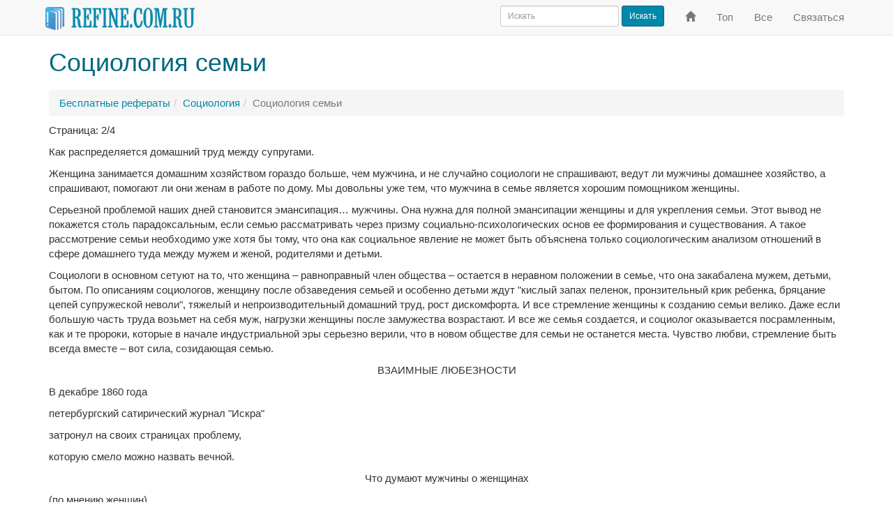

--- FILE ---
content_type: text/html; charset=windows-1251
request_url: https://www.refine.com.ru/pageid-3831-2.html
body_size: 4550
content:
<!DOCTYPE html><html lang="ru" xml:lang="ru"><head><meta charset="windows-1251"/><meta http-equiv="X-UA-Compatible" content="IE=edge"/><meta http-equiv="content-type" content="text/html; charset=windows-1251"/><meta name="viewport" content="width=device-width, initial-scale=1"/><title>Социология семьи (страница 2) - Refine.com.ru</title><link rel="canonical" href="https://www.refine.com.ru/pageid-3831-2.html" /><!-- Latest compiled and minified CSS --><link rel="stylesheet" href="https://maxcdn.bootstrapcdn.com/bootstrap/3.3.7/css/bootstrap.min.css" integrity="sha384-BVYiiSIFeK1dGmJRAkycuHAHRg32OmUcww7on3RYdg4Va+PmSTsz/K68vbdEjh4u" crossorigin="anonymous" /><!-- <link href="/css/bootstrap.min.css?2016080401" type="text/css" rel="stylesheet" /> --><!-- <link href='//fonts.googleapis.com/css?family=PT+Sans+Narrow&subset=latin' rel='stylesheet' type='text/css' /> --><link href="/css/styles.css?2017052201" type="text/css" rel="stylesheet" /><!-- HTML5 shim and Respond.js for IE8 support of HTML5 elements and media queries --><!--[if lt IE 9]><script src="https://oss.maxcdn.com/html5shiv/3.7.2/html5shiv.min.js"></script><script src="https://oss.maxcdn.com/respond/1.4.2/respond.min.js"></script><![endif]--></head> <body><nav class="navbar navbar-default navbar-fixed-top" id="top" role="navigation"><div class="container"><div class="navbar-header"> <button type="button" class="navbar-toggle collapsed" data-toggle="collapse" data-target="#navbar" aria-expanded="false" aria-controls="navbar"><span class="sr-only">Переключить навигацию</span><span class="icon-bar"></span><span class="icon-bar"></span><span class="icon-bar"></span></button> <a class="navbar-brand" href="/"> <img height="33" src="/images/refine-nav.png" alt="Рефераты, курсовые, дипломные на Refine.com.ru" title="Рефераты, курсовые, дипломные на Refine.com.ru" /></a> </div><div id="navbar" class="navbar-collapse collapse"> <ul class="nav navbar-nav navbar-right"><li><a href="/" title="На главную"><span class="glyphicon glyphicon-home" aria-hidden="true"></span><span class="sr-only">На главную</span></a></li> <li><a href="/top.html" title="Популярные рефераты">Топ</a></li> <li><a href="/all.html" title="Все рефераты">Все</a></li> <li><a href="/feedback.html" title="Обратная связь">Связаться</a></li> </ul><form class="navbar-form navbar-right" action="//www.refine.com.ru/search.html" id="cse-search-box"><div class="form-group"> <input type="hidden" name="cx" value="partner-pub-6628531421501424:3736534342" /> <input type="hidden" name="cof" value="FORID:10" /> <input type="hidden" name="ie" value="Windows-1251" /> <input type="text" name="q" class="form-control input-sm" placeholder="Искать" /></div> <button type="submit" name="sa" class="btn btn-primary btn-sm">Искать</button></form></div><!--/.nav-collapse --></div></nav><div class="container"><h1>Социология семьи</h1></div><div class="container" id="bar"><ul class="breadcrumb"><li><a href="/">Бесплатные рефераты</a></li><li><a href="/page-cat-55-0.html">Социология</a></li><li class="active">Социология семьи</li></ul></div><div class="container"><!-- MESSAGE --><p>Страница: 2/4</p><p>Как распределяется домашний труд между супругами.</p>
<p>Женщина занимается домашним хозяйством гораздо больше, чем мужчина, и не случайно социологи не спрашивают, ведут ли мужчины домашнее хозяйство, а спрашивают, помогают ли они женам в работе по дому. Мы довольны уже тем, что мужчина в семье является хорошим помощником женщины.</p>
<p>Серьезной проблемой наших дней становится эмансипация… мужчины. Она нужна для полной эмансипации женщины и для укрепления семьи. Этот вывод не покажется столь парадоксальным, если семью рассматривать через призму социально-психологических основ ее формирования и существования. А такое рассмотрение семьи необходимо уже хотя бы тому, что она как социальное явление не может быть объяснена только социологическим анализом отношений в сфере домашнего туда между мужем и женой, родителями и детьми.</p>
<p>Социологи в основном сетуют на то, что женщина – равноправный член общества – остается в неравном положении в семье, что она закабалена мужем, детьми, бытом. По описаниям социологов, женщину после обзаведения семьей и особенно детьми ждут &quot;кислый запах пеленок, пронзительный крик ребенка, бряцание цепей супружеской неволи&quot;, тяжелый и непроизводительный домашний труд, рост дискомфорта. И все стремление женщины к созданию семьи велико. Даже если большую часть труда возьмет на себя муж, нагрузки женщины после замужества возрастают. И все же семья создается, и социолог оказывается посрамленным, как и те пророки, которые в начале индустриальной эры серьезно верили, что в новом обществе для семьи не останется места. Чувство любви, стремление быть всегда вместе – вот сила, созидающая семью.</p>
<p><center>ВЗАИМНЫЕ ЛЮБЕЗНОСТИ</center></p>
<p>В декабре 1860 года</p>
<p>петербургский сатирический журнал &quot;Искра&quot;</p>
<p>затронул на своих страницах проблему,</p>
<p>которую смело можно назвать вечной.</p>
<p><center>Что думают мужчины о женщинах</center></p>
<p>(по мнению женщин)</p>
<p>Что обед имеет свойство поспевать всегда именно к той минуте, когда они возвращаются домой.</p>
<p>Что дамскую шляпку можно надеть так же скоро, как мужскую шляпу.</p>
<p>Что они все умеют делать лучше нас, даже нянчить детей.</p>
<p>Что они умнее всего в природе и имеют право на господство.</p>
<p>Что они могут в самое время обеда приглашать столько приятелей, сколько им вздумается (попробуй же мы пригласить только нашу маму или оставить погостить одну или двух сестер на какой-нибудь месяц; до тех пор, пока они в доме, мира не будет).</p>
<p>Что они лучше нас могут определить, какое платье и какая шляпка к нам идет.</p>
<p>Что думают женщины о мужчинах</p>
<p>(по мнению мужчин)</p>
<p>Что мужчина создан только для того, чтобы быть их батраком.</p>
<p>Что голос жены во всяком деле должен быть уважен, что то, что ей кажется, - справедливее законов, и все должно делаться так, как она хочет, хотя бы это было даже бессмысленно.</p>
<p>Что мужчина никогда не стоит своей жены.</p>
<p>Что теща за обедом – чрезвычайно приятное кушанье, что болтовня сестриц жены или ворчание и антигуманные выходки тещи должны быть для мужчины приятнее серьезного обсуждения самых жизненных вопросов или остроумной беседы самого талантливого человека.</p>
<p>Что где бы ни сидел муж, что бы ни делал, в 12 часов ночи он все должен бросать и идти домой, как будто бы это избавит его от неизбежной музыки ночных упреков.</p>
<p>Проблемы семьи – проблемы общества. Не раз философы и социологи ставили вопрос о кризисе института семьи, предсказывали даже ее исчезновение в будущем. Изменилась структура семьи как малой социальной группы: семьи уменьшились, появилось немало семей, сформировавшихся после повторного брака, матерей-одиночек. Но брак по-прежнему имеет высокий престиж, люди не хотят жить в одиночестве. Важной остается воспитательная функция семьи, однако большая роль отводится государству и обществу: дети воспитываются в яслях, детских садах, школе, немалое воздействие оказывают и средства массовой информации. Важной является и рекреационная функция семьи, т.е. взаимопомощь, поддержание здоровья, организация отдыха и досуга. В современном мире с его высоким социальным темпом семья превращается в отдушину, где человек восстанавливает свои психические и физические силы. Не меняется одна из основных функций семьи репродуктивная, т.е. функция продолжения рода. Таким образом, ничто и никто не может заменить функций семьи.</p>
<p>Семья - продукт общественной системы, она меняется с изменением этой системы.</p><nav class="center-block" aria-label="Навигация по страницам"> 
		<ul class="pagination">
		<li><span>Страницы:</span></li>
		<li><a href="/pageid-3831-1.html">1</a></li><li class="active"><a href="/pageid-3831-2.html">2 <span class="sr-only">(текущая)</span></a></li><li><a href="/pageid-3831-3.html">3</a></li><li><a href="/pageid-3831-4.html">4</a></li></ul></nav><p>Реферат опубликован: 11/12/2009</p></div><div class="bs-featurette"><div class="container"><hr/><footer><p><a href="https://www.refine.com.ru/">Refine</a> &copy; 2005-2020</p></footer></div><!-- /container --></div><script src="//ajax.googleapis.com/ajax/libs/jquery/1.12.2/jquery.min.js"></script><!-- Latest compiled and minified JavaScript --><script src="https://maxcdn.bootstrapcdn.com/bootstrap/3.3.7/js/bootstrap.min.js" integrity="sha384-Tc5IQib027qvyjSMfHjOMaLkfuWVxZxUPnCJA7l2mCWNIpG9mGCD8wGNIcPD7Txa" crossorigin="anonymous"></script><!-- <script src="/js/bootstrap.min.js?2016080401"></script> --><!-- IE10 viewport hack for Surface/desktop Windows 8 bug --><script src="/js/ie10-viewport-bug-workaround.js?2016080401"></script><!-- Global site tag (gtag.js) - Google Analytics --><script async src="https://www.googletagmanager.com/gtag/js?id=UA-2850886-14"></script><script> window.dataLayer = window.dataLayer || []; function gtag(){dataLayer.push(arguments);} gtag('js', new Date()); gtag('config', 'UA-2850886-14'); </script><!-- JS_ADD --></body></html> 